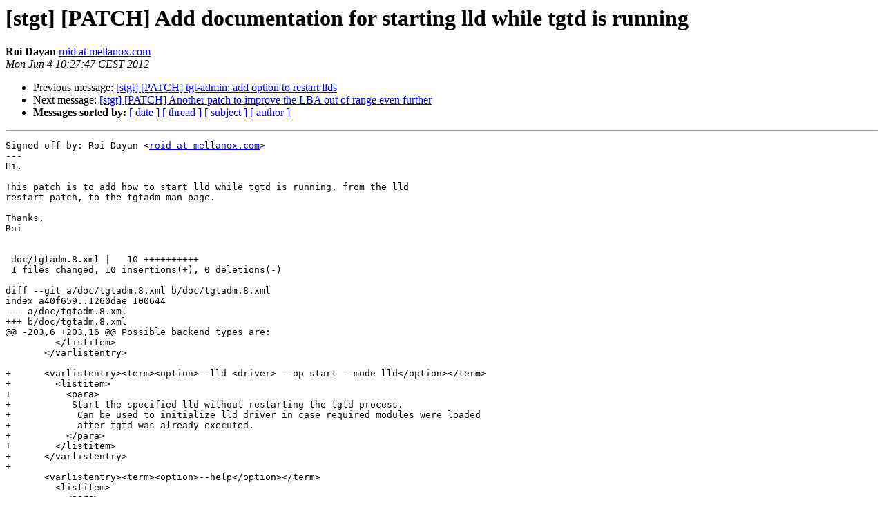

--- FILE ---
content_type: text/html
request_url: https://lists.wpkg.org/pipermail/stgt/2012-June/011835.html
body_size: 1527
content:
<!DOCTYPE HTML PUBLIC "-//W3C//DTD HTML 4.01 Transitional//EN">
<HTML>
 <HEAD>
   <TITLE> [stgt] [PATCH] Add documentation for starting lld while tgtd is	running
   </TITLE>
   <LINK REL="Index" HREF="index.html" >
   <LINK REL="made" HREF="mailto:stgt%40lists.wpkg.org?Subject=Re%3A%20%5Bstgt%5D%20%5BPATCH%5D%20Add%20documentation%20for%20starting%20lld%20while%20tgtd%20is%0A%09running&In-Reply-To=%3C1338798467-1220-1-git-send-email-roid%40mellanox.com%3E">
   <META NAME="robots" CONTENT="index,nofollow">
   <style type="text/css">
       pre {
           white-space: pre-wrap;       /* css-2.1, curent FF, Opera, Safari */
           }
   </style>
   <META http-equiv="Content-Type" content="text/html; charset=us-ascii">
   <LINK REL="Previous"  HREF="018389.html">
   <LINK REL="Next"  HREF="011836.html">
 </HEAD>
 <BODY BGCOLOR="#ffffff">
   <H1>[stgt] [PATCH] Add documentation for starting lld while tgtd is	running</H1>
    <B>Roi Dayan</B> 
    <A HREF="mailto:stgt%40lists.wpkg.org?Subject=Re%3A%20%5Bstgt%5D%20%5BPATCH%5D%20Add%20documentation%20for%20starting%20lld%20while%20tgtd%20is%0A%09running&In-Reply-To=%3C1338798467-1220-1-git-send-email-roid%40mellanox.com%3E"
       TITLE="[stgt] [PATCH] Add documentation for starting lld while tgtd is	running">roid at mellanox.com
       </A><BR>
    <I>Mon Jun  4 10:27:47 CEST 2012</I>
    <P><UL>
        <LI>Previous message: <A HREF="018389.html">[stgt] [PATCH] tgt-admin: add option to restart llds
</A></li>
        <LI>Next message: <A HREF="011836.html">[stgt] [PATCH] Another patch to improve the LBA out of range even	further
</A></li>
         <LI> <B>Messages sorted by:</B> 
              <a href="date.html#11835">[ date ]</a>
              <a href="thread.html#11835">[ thread ]</a>
              <a href="subject.html#11835">[ subject ]</a>
              <a href="author.html#11835">[ author ]</a>
         </LI>
       </UL>
    <HR>  
<!--beginarticle-->
<PRE>Signed-off-by: Roi Dayan &lt;<A HREF="https://lists.wpkg.org/mailman/listinfo/stgt">roid at mellanox.com</A>&gt;
---
Hi,

This patch is to add how to start lld while tgtd is running, from the lld
restart patch, to the tgtadm man page.

Thanks,
Roi


 doc/tgtadm.8.xml |   10 ++++++++++
 1 files changed, 10 insertions(+), 0 deletions(-)

diff --git a/doc/tgtadm.8.xml b/doc/tgtadm.8.xml
index a40f659..1260dae 100644
--- a/doc/tgtadm.8.xml
+++ b/doc/tgtadm.8.xml
@@ -203,6 +203,16 @@ Possible backend types are:
         &lt;/listitem&gt;
       &lt;/varlistentry&gt;
 
+      &lt;varlistentry&gt;&lt;term&gt;&lt;option&gt;--lld &lt;driver&gt; --op start --mode lld&lt;/option&gt;&lt;/term&gt;
+        &lt;listitem&gt;
+          &lt;para&gt;
+	    Start the specified lld without restarting the tgtd process.
+            Can be used to initialize lld driver in case required modules were loaded
+            after tgtd was already executed.
+          &lt;/para&gt;
+        &lt;/listitem&gt;
+      &lt;/varlistentry&gt;
+
       &lt;varlistentry&gt;&lt;term&gt;&lt;option&gt;--help&lt;/option&gt;&lt;/term&gt;
         &lt;listitem&gt;
           &lt;para&gt;
-- 
1.7.8.2

--
To unsubscribe from this list: send the line &quot;unsubscribe stgt&quot; in
the body of a message to <A HREF="https://lists.wpkg.org/mailman/listinfo/stgt">majordomo at vger.kernel.org</A>
More majordomo info at  <A HREF="http://vger.kernel.org/majordomo-info.html" REL="nofollow">http://vger.kernel.org/majordomo-info.html</A>

</PRE>


<!--endarticle-->
    <HR>
    <P><UL>
        <!--threads-->
	<LI>Previous message: <A HREF="018389.html">[stgt] [PATCH] tgt-admin: add option to restart llds
</A></li>
	<LI>Next message: <A HREF="011836.html">[stgt] [PATCH] Another patch to improve the LBA out of range even	further
</A></li>
         <LI> <B>Messages sorted by:</B> 
              <a href="date.html#11835">[ date ]</a>
              <a href="thread.html#11835">[ thread ]</a>
              <a href="subject.html#11835">[ subject ]</a>
              <a href="author.html#11835">[ author ]</a>
         </LI>
       </UL>

<hr>
<a href="https://lists.wpkg.org/mailman/listinfo/stgt">More information about the stgt
mailing list</a><br>
</body></html>
